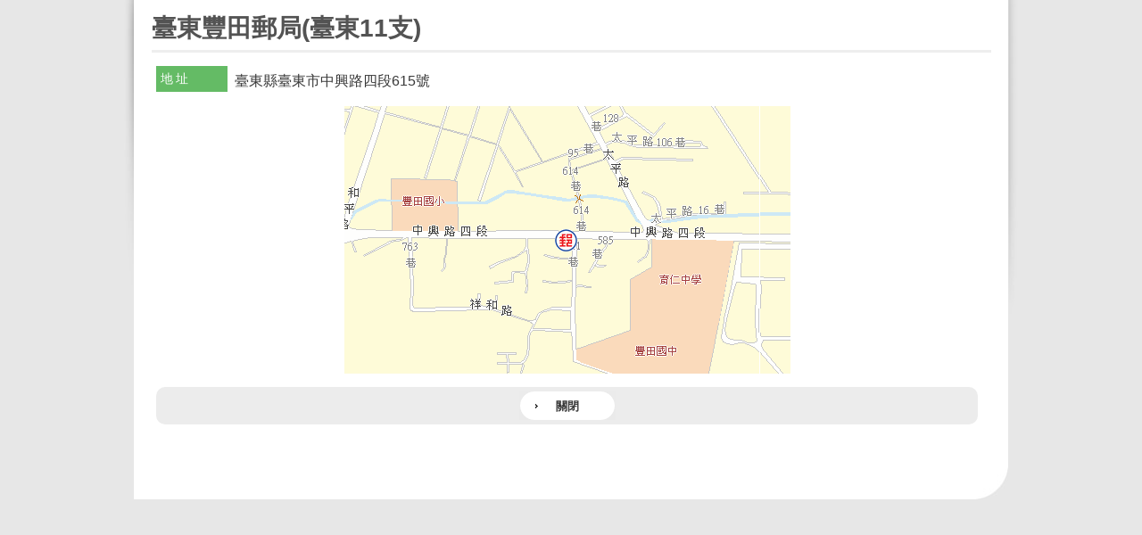

--- FILE ---
content_type: text/html;charset=UTF-8
request_url: https://subservices.post.gov.tw/post/internet/I_location/index_map.jsp?prsb_no=026111-7
body_size: 12764
content:








 




<!DOCTYPE html PUBLIC "-//W3C//DTD XHTML 1.0 Transitional//EN" "http://www.w3.org/TR/xhtml1/DTD/xhtml1-transitional.dtd">
<html xmlns="http://www.w3.org/1999/xhtml" lang="zh-Hant">
<head>

<meta http-equiv="X-UA-Compatible" content="IE=edge,chrome=1">
<link rel="SHORTCUT ICON" href="/post/internet/favicon.ico">
<meta http-equiv="Content-Type" content="text/html; charset=UTF-8" />


	<meta name="viewport" content="width=device-width, initial-scale=1.0, user-scalable=yes">

<title>中華郵政全球資訊網-營業據點 - 營業據點電子地圖</title>

<link rel="stylesheet" type="text/css" href="css/reset.css" />
<link rel="stylesheet" type="text/css" href="css/slidebars.css"/>    
<link rel="stylesheet" type="text/css" href="css/external_stylesheet.css" />    
<link rel="stylesheet" type="text/css" href="css/List_Style.css" />
<link rel="stylesheet" type="text/css" href="css/Article_Style.css" />
<link rel="stylesheet" type="text/css" href="css/sys_acckey.css" />
<link rel="stylesheet" type="text/css" href="css/pointstyle.css" />
<!--
<script type="text/javascript" src="/post/internet/js/jquery-1.12.4.min.js"></script>
<script type="text/javascript" src="/post/internet/js/jquery-migrate-1.4.1.min.js"></script>
-->

<script type="text/javascript" src="/post/internet/js/jquery-3.6.0.min.js"></script>
<script type="text/javascript" src="/post/internet/js/jquery-migrate-3.4.0.min.js"></script>

<!-- Google tag (gtag.js) -->
<script async src="https://www.googletagmanager.com/gtag/js?id=G-227RNMEJEV"></script>
<script>
	window.dataLayer = window.dataLayer || [];
	function gtag(){dataLayer.push(arguments);}
	gtag('js', new Date());

	gtag('config', 'G-227RNMEJEV');
</script>

<!-- Microsoft Clarity -->
<script type="text/javascript">
	(function(c,l,a,r,i,t,y){
		c[a]=c[a]||function(){(c[a].q=c[a].q||[]).push(arguments)};
		t=l.createElement(r);t.async=1;t.src="https://www.clarity.ms/tag/"+i;
		y=l.getElementsByTagName(r)[0];y.parentNode.insertBefore(t,y);
	})(window, document, "clarity", "script", "g59vjmu9no");
</script>

<link rel="stylesheet" type="text/css" href="css/pointstyle.css" />

<link rel="stylesheet" type="text/css" href="css/external_stylesheet_responsive.css" />

</head>

<body class="coda-slider-no-js loading">
	<!-- rwd header -->
    <div class="rwdheader">
        <a href="/post/internet/Group/default.jsp" class="rwdlogo">中華郵政全球資訊網</a>
        <div class="rwdburger-wrapper">
            <div class="rwdburger rwdnav-toggle">
                <span></span>
                <span></span>
                <span></span>
                <span></span>
            </div>
        </div>
    </div> 
	<!-- rwd header end -->	    
     <div canvas="container">   
         <div id="one-page-cont">	
	<!--MainContent-->
	<div id="InnerBodyContainer">
		<div id="InnerBody">
			<div id="InnerBodyContent">
              <!--內業主要內容-->
			  <div id="MainPointContainer">
				  <div class="acc-key"><a accesskey="C" href="#" title="中間區塊">:::</a></div>
					
					  <h1><span class="detail">臺東豐田郵局(臺東11支)</span></h1>
					  <div id="ContentsContainer">
						  <div id="Contents">
								
							  <!--編輯器內容-->
							<div id="table">	
							  <table width="100%" border="0" cellspacing="0" cellpadding="0">
                                       <tr>
                                           <td class="title">地址</td>
                                           <td class="detail">臺東縣臺東市中興路四段615號</td>
                                       </tr>
                                       <tr>
                                         <td colspan="2" align="center"  ><img src="https://www.post.gov.tw/post/FileCenter/post_ww2/post_area/post_map/950011.gif?t=722460367" alt="臺東豐田郵局電子地圖" title="臺東豐田郵局電子地圖" class="map"/></td>
                                       </tr>
                                       <tr>
										<td colspan="2" align="center" class="mapBT"  >										 
											
											<input type="submit" name="button" class="Submit rwd-close" onclick="javascript:window.close()" onkeypress="javascript:window.close()" value="關閉" title="關閉按鈕" />
												<input type="submit" name="button" class="Submit rwd-open" onclick="javascript:history.back()" onkeypress="javascript:history.back()" value="返回" title="返回按鈕" />
										 </td>
                                       </tr>
                              </table>
								</div>
								
								
							  <!--編輯器內容 END-->
								
						  </div>
						</div>
					
			  </div>
			  <!--內業主要內容 END-->
			  <div class="CLR">
				  <!---->
			  </div>
            </div>
		</div>
	</div>
	<!--MainContent End-->
	
	<div class="CLR">
		<!---->
	</div>
	
	
	<!--Footer-->
	<div id="FooterContainer">
		<div id="Footer"></div>
	</div>
	<!--Footer End-->
	
</div>
     </div> 
	<!-- rwdnav -->
    








 




<div class="rwdnav" off-canvas="rwdnav top overlay">
        <div class="rwdsearch">
		
			<form name="rwd_search" action="/post/internet/postSearch/postG.jsp" method="get" >
		
			<input type="hidden" name="cx" value="007892029087960120634:yve6z3nadrx"/>
            
			<input type="text" name="q" id="searchkey" class="rwdsearch-textfield" title="關鍵字" size="24" value="" />
			
			<input type="submit" class="rwdsearch-btn" value="搜尋" title="搜尋">
			</form>
		</div>
        <ul class="rwd-lang">
			
            <li><a href="/post/internet/Group" class="home">回首頁</a></li>
            
        </ul>
		
		









 


	
	







 




<nav class="navlist">
	<ul class="navfirst">
		
		<li class='navfirst-item'>
<a href='javascript:void(0)' class='rwd-arr-close' target=''>&#x71df;&#x696d;&#x64da;&#x9ede;&#x4e00;&#x89bd;</a>
<ul class='navsecond'>
<li class='navsecond-item'><a href='..&#x2f;I_location&#x2f;index.jsp&#x3f;ID&#x3d;190107' target='_self' >&#x5168;&#x570b;&#x90f5;&#x5c40;&#x67e5;&#x8a62;&#x28;&#x542b;&#x4ee3;&#x8fa6;&#x6240;&#x29;</a></li><li class='navsecond-item'><a href='..&#x2f;I_location&#x2f;index.jsp&#x3f;ID&#x3d;190102' target='_self' >&#x5e73;&#x5e38;&#x65e5;&#x5ef6;&#x6642;&#x71df;&#x696d;&#x90f5;&#x5c40;</a></li><li class='navsecond-item'><a href='..&#x2f;I_location&#x2f;index.jsp&#x3f;ID&#x3d;190103' target='_self' >&#x9031;&#x516d;&#x63d0;&#x4f9b;&#x670d;&#x52d9;&#x90f5;&#x5c40;&#x28;&#x542b;&#x4ee3;&#x8fa6;&#x6240;&#x29;</a></li><li class='navsecond-item'><a href='..&#x2f;I_location&#x2f;index.jsp&#x3f;ID&#x3d;190104' target='_self' >&#x9031;&#x65e5;&#x63d0;&#x4f9b;&#x670d;&#x52d9;&#x90f5;&#x5c40;&#x28;&#x542b;&#x4ee3;&#x8fa6;&#x6240;&#x29;</a></li><li class='navsecond-item'><a href='http&#x3a;&#x2f;&#x2f;www.post.gov.tw&#x2f;post&#x2f;internet&#x2f;Postal&#x2f;index.jsp&#x3f;ID&#x3d;1467189235792' target='_self' >&#xff49;&#x90f5;&#x7bb1;&#x4f4d;&#x7f6e;&#x67e5;&#x8a62;&#xff0f;&#xff49;&#x90f5;&#x7bb1;&#x96fb;&#x5b50;&#x5730;&#x5716;</a></li><li class='navsecond-item'><a href='https&#x3a;&#x2f;&#x2f;www.post.gov.tw&#x2f;post&#x2f;internet&#x2f;SearchZone&#x2f;index.jsp&#x3f;ID&#x3d;1616374619677' target='_self' >&#x90f5;&#x5bc4;&#x4fbf;&#x55ae;&#x64da;&#x5217;&#x5370;&#x7cfb;&#x7d71;&#x8a2d;&#x7f6e;&#x5730;&#x9ede;</a></li><li class='navsecond-item'><a href='https&#x3a;&#x2f;&#x2f;subservices.post.gov.tw&#x2f;post&#x2f;internet&#x2f;emap&#x2f;index05.jsp' target='_self' >&#x96fb;&#x5b50;&#x5730;&#x5716;&#x67e5;&#x8a62;</a></li><li class='navsecond-item'><a href='..&#x2f;I_location&#x2f;index.jsp&#x3f;ID&#x3d;190105' target='_self' >&#x90f5;&#x653f;ATM&#x64da;&#x9ede;&#x67e5;&#x8a62;</a></li><li class='navsecond-item'><a href='..&#x2f;I_location&#x2f;index.jsp&#x3f;ID&#x3d;190106' target='_self' >&#x4fe1;&#x7b52;&#x28;&#x7bb1;&#x29;&#x8a2d;&#x7f6e;&#x5730;&#x9ede;&#x67e5;&#x8a62;</a></li><li class='navsecond-item'><a href='javascript:void(0);' target='' class='rwd-arr-close' >&#x7279;&#x8272;&#x90f5;&#x7b52;&#x67e5;&#x8a62;&#x5c08;&#x5340;</a><ul class='navthird'><li class='navthird-item'><a href='..&#x2f;I_location&#x2f;index.jsp&#x3f;ID&#x3d;1480578740388' target='_self' >&#x4fe1;&#x7b52;&#x28;&#x7bb1;&#x29;&#x8a2d;&#x7f6e;&#x5730;&#x9ede;&#x67e5;&#x8a62;&#x28;&#x7279;&#x8272;&#x90f5;&#x7b52;&#x29;</a></li></ul></li><li class='navsecond-item'><a href='http&#x3a;&#x2f;&#x2f;www.post.gov.tw&#x2f;post&#x2f;internet&#x2f;I_location&#x2f;index.jsp&#x3f;ID&#x3d;190107&amp;Arry_S&#x3d;60' target='_self' >&#x63d0;&#x4f9b;&#x5373;&#x6642;&#x767c;&#x5361;&#x670d;&#x52d9;&#x90f5;&#x5c40;</a></li><li class='navsecond-item'><a href='..&#x2f;I_location&#x2f;index.jsp&#x3f;ID&#x3d;1710140457985' target='_self' >&#x7533;&#x8fa6;&#x81c9;&#x90e8;&#x8fa8;&#x8b58;&#x670d;&#x52d9;&#x90f5;&#x5c40;</a></li>			</ul>
</li>
<li class='navfirst-item'>
<a href='..&#x2f;I_location&#x2f;index.jsp&#x3f;ID&#x3d;1902' target='_self' >&#x81e8;&#x6642;&#x90f5;&#x5c40;</a></li>
<li class='navfirst-item'>
<a href='..&#x2f;I_location&#x2f;index.jsp&#x3f;ID&#x3d;1905' target='_self' >&#x81ea;&#x52a9;&#x90f5;&#x5c40;</a></li>
<li class='navfirst-item'>
<a href='..&#x2f;I_location&#x2f;index.jsp&#x3f;ID&#x3d;1906' target='_self' >&#x90f5;&#x653f;&#x4ee3;&#x8fa6;&#x6240;</a></li>
<li class='navfirst-item'>
<a href='..&#x2f;I_location&#x2f;index.jsp&#x3f;ID&#x3d;1376101050304' target='_self' >&#x570b;&#x5167;&#x5feb;&#x6377;&#x6536;&#x5bc4;&#x5c40;&#x28;&#x542b;&#x4ee3;&#x8fa6;&#x6240;&#x29;</a></li>
<li class='navfirst-item'>
<a href='..&#x2f;I_location&#x2f;index.jsp&#x3f;ID&#x3d;1377093969987' target='_self' >&#x65b0;&#x8a2d;&#x90f5;&#x5c40;</a></li>

		
	</ul>
</nav>









		
		
		
        <div class="rwdbiz">
            <ul>				
				<li><a title="郵務業務" href="/post/internet/Postal/" 		class="rwdbiz1">郵務業務</a></li>
				<li><a title="儲匯業務" href="/post/internet/B_saving/" 	class="rwdbiz2">儲匯業務</a></li>
				<li><a title="壽險業務" href="/post/internet/Insurance/" 	class="rwdbiz3">壽險業務</a></li>
				<li><a title="集郵業務" href="/post/internet/Philately/" 	class="rwdbiz4">集郵業務</a></li>
				<li><a title="房地產出租" href="/post/internet/Real_estate/" class="rwdbiz5">房地產出租</a></li>
				<li><a title="理財專區" href="/post/internet/Finances/" 	class="rwdbiz6">理財專區</a></li>
				<li><a title="代售業務" href="/post/internet/Agent/" 		class="rwdbiz7">代售業務</a></li>				
            </ul>
        </div>
		
		
		
		

        <div class="rwdmisc">
            <ul>
			
				
				<li> <a title="ENGLISH" href="/post/internet/U_english2/">ENGLISH</a> </li>
				
				
				
				<li> <a title="兒童郵局"   href="https://subservices.post.gov.tw/post/internet/Child/">兒童郵局</a> </li>
				<li> <a title="企業郵局"   href="https://subservices.post.gov.tw/post/internet/S_company/">企業郵局</a> </li>
				<li> <a title="校園郵局"   href="https://subservices.post.gov.tw/post/internet/School/">校園郵局</a> </li>
				<li> <a title="郵政出版品" href="/post/internet/Publications/">郵政出版品</a> </li>
				
				
				
			
				
                <li><a href="/post/internet/Group/sitemap.jsp" title="網站導覽" target="_self">網站導覽</a></li>
				
            </ul>
        </div>
    </div>



    <!-- rwdnav end -->  
<script type="text/javascript" src="js/function.js"></script>                    
<script type="text/javascript" src="../js/public.js"></script>
<!-- Slidebars -->
<script src="js/slidebars.js"></script>
<script>
(function($) {
    var controller = new slidebars();
    controller.init();

    $('.rwdnav-toggle').on('click', function(event) {
        event.stopPropagation();
        event.preventDefault();
        controller.toggle('rwdnav');
        $(this).toggleClass('open');
    });
    
	
    //錨點效果
	
   $( 'a[href^="#"]' ).on( 'click', function( event ) {
	  //event.preventDefault();

	  var target = $( this ).attr("href");
		
		if("#"==target){
			$("#accesskey-u").focus();
		}else{
			/*
			if( typeof($(target).offset())=="undefined") {

				$('[canvas="container"]').animate( {

					scrollTop: 0

			  }, 500 )
			}else{

			  $('[canvas="container"]').animate( {

					scrollTop: $(target).offset().top-58

			  }, 500 )
			}
			*/
		}
	} );
	
})(jQuery);
</script>
<!-- Slidebars end -->

<!--Scroll-->
</body>
</html>




